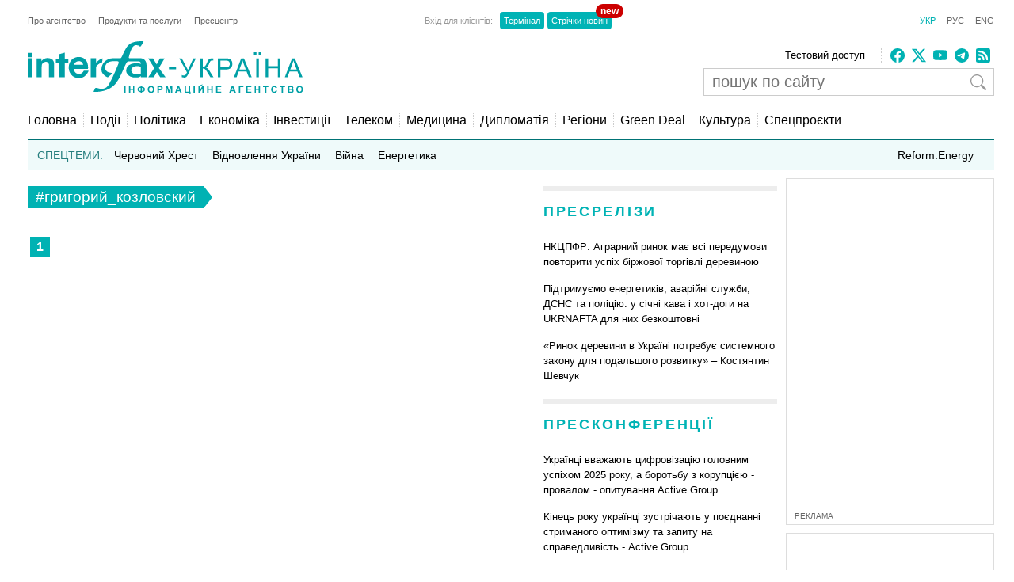

--- FILE ---
content_type: text/html; charset=utf-8
request_url: https://www.google.com/recaptcha/api2/aframe
body_size: 268
content:
<!DOCTYPE HTML><html><head><meta http-equiv="content-type" content="text/html; charset=UTF-8"></head><body><script nonce="0XaS7tAG57gF33RpOO3Vqw">/** Anti-fraud and anti-abuse applications only. See google.com/recaptcha */ try{var clients={'sodar':'https://pagead2.googlesyndication.com/pagead/sodar?'};window.addEventListener("message",function(a){try{if(a.source===window.parent){var b=JSON.parse(a.data);var c=clients[b['id']];if(c){var d=document.createElement('img');d.src=c+b['params']+'&rc='+(localStorage.getItem("rc::a")?sessionStorage.getItem("rc::b"):"");window.document.body.appendChild(d);sessionStorage.setItem("rc::e",parseInt(sessionStorage.getItem("rc::e")||0)+1);localStorage.setItem("rc::h",'1769012717728');}}}catch(b){}});window.parent.postMessage("_grecaptcha_ready", "*");}catch(b){}</script></body></html>

--- FILE ---
content_type: application/x-javascript; charset=utf-8
request_url: https://servicer.idealmedia.io/688608/1?cmpreason=wvz&sessionId=6970fdee-057da&sessionPage=1&sessionNumberWeek=1&sessionNumber=1&scale_metric_1=64.00&scale_metric_2=256.00&scale_metric_3=100.00&cbuster=1769012718395545951448&pvid=d4a412ac-9cff-4846-86c5-a8c87ff17cc1&implVersion=17&lct=1763554860&mp4=1&ap=1&consentStrLen=0&wlid=695d97aa-9112-4bf8-b4c9-ba64d8f3e667&uniqId=0515e&niet=4g&nisd=false&jsp=head&evt=%5B%7B%22event%22%3A1%2C%22methods%22%3A%5B1%2C2%5D%7D%2C%7B%22event%22%3A2%2C%22methods%22%3A%5B1%2C2%5D%7D%5D&pv=5&jsv=es6&dpr=1&hashCommit=cbd500eb&tfre=2621&w=240&h=524&tli=1&sz=240x126&szp=1,2,3,4&szl=1;2;3;4&cxurl=https%3A%2F%2Finterfax.com.ua%2Fnews%2Ftag%2F%25D0%25B3%25D1%2580%25D0%25B8%25D0%25B3%25D0%25BE%25D1%2580%25D0%25B8%25D0%25B9_%25D0%25BA%25D0%25BE%25D0%25B7%25D0%25BB%25D0%25BE%25D0%25B2%25D1%2581%25D0%25BA%25D0%25B8%25D0%25B9.html&ref=&lu=https%3A%2F%2Finterfax.com.ua%2Fnews%2Ftag%2F%25D0%25B3%25D1%2580%25D0%25B8%25D0%25B3%25D0%25BE%25D1%2580%25D0%25B8%25D0%25B9_%25D0%25BA%25D0%25BE%25D0%25B7%25D0%25BB%25D0%25BE%25D0%25B2%25D1%2581%25D0%25BA%25D0%25B8%25D0%25B9.html
body_size: 1864
content:
var _mgq=_mgq||[];
_mgq.push(["IdealmediaLoadGoods688608_0515e",[
["ukranews.com","11956171","1","Грошей нема? Пенсіонери обурені змінами з січня","З 1 січня 2026 року в Україні запрацювали нові пенсійні правила","0","","","","LFhBM8KTGqOmH4bqNzSYL3W_NBZKaPk2bumnXhKacm8ZqadMJJada5JkmU7ZHDtLJP9NESf5a0MfIieRFDqB_KZYqVzCSd5s-3-NMY7DW0U8EgkuCUfGQAHWawhoz9cb",{"i":"https://s-img.idealmedia.io/n/11956171/90x90/295x0x630x630/aHR0cDovL2ltZ2hvc3RzLmNvbS90LzIwMjYtMDEvNzExMjg0LzlhODIzOGEwNzU2M2I4N2I5YTBhMTY2ZjZmMWMyNzM2LnBuZw.webp?v=1769012718-lIVRxq1a6HgGm6jIjPhXOoL_bvOoKGtNx2fmu-exA0k","l":"https://clck.idealmedia.io/pnews/11956171/i/3160/pp/1/1?h=LFhBM8KTGqOmH4bqNzSYL3W_NBZKaPk2bumnXhKacm8ZqadMJJada5JkmU7ZHDtLJP9NESf5a0MfIieRFDqB_KZYqVzCSd5s-3-NMY7DW0U8EgkuCUfGQAHWawhoz9cb&utm_campaign=interfax.com.ua&utm_source=interfax.com.ua&utm_medium=referral&rid=c6611a94-f6e5-11f0-aaab-d404e6f98490&tt=Direct&att=3&afrd=296&iv=17&ct=1&gdprApplies=0&muid=q0liIPig_Wp8&st=-300&mp4=1&h2=RGCnD2pppFaSHdacZpvmnoTb7XFiyzmF87A5iRFByjtRGCPw-Jj4BtYdULfjGweqJaGSQGEi6nxpFvL8b2o0UA**","adc":[],"sdl":0,"dl":"","category":"Общество Украины","dbbr":0,"bbrt":0,"type":"e","media-type":"static","clicktrackers":[],"cta":"Читати далі","cdt":"","tri":"c6613b59-f6e5-11f0-aaab-d404e6f98490","crid":"11956171"}],
["ua.news","11970932","1","СБУ повідомила про спробу вбивства Коломойського","Підозрюваного у шахрайстві та замовленні вбивства бізнесмена Ігоря Коломойського 21 січня не доставили на засідання тимчасової слідчої комісії.","0","","","","LFhBM8KTGqOmH4bqNzSYL4SDZ-nO9gSJ0Uikua6Ay4mK1GSOcrfp35n2OjpiXDZUJP9NESf5a0MfIieRFDqB_KZYqVzCSd5s-3-NMY7DW0UdhH6dyF74BWSPSCkBpbHt",{"i":"https://s-img.idealmedia.io/n/11970932/90x90/292x0x674x674/aHR0cDovL2ltZ2hvc3RzLmNvbS90LzIwMjYtMDEvODgxNjMzLzEwYzE5ZTRlMTI0MDJhMjQ4NWRlMjJlZGZjMDA2ZGVkLmpwZw.webp?v=1769012718-T6cMvDp6kyVRwYpDmSmgLXQS5DstZ_9DkbDRakwk3Gw","l":"https://clck.idealmedia.io/pnews/11970932/i/3160/pp/2/1?h=LFhBM8KTGqOmH4bqNzSYL4SDZ-nO9gSJ0Uikua6Ay4mK1GSOcrfp35n2OjpiXDZUJP9NESf5a0MfIieRFDqB_KZYqVzCSd5s-3-NMY7DW0UdhH6dyF74BWSPSCkBpbHt&utm_campaign=interfax.com.ua&utm_source=interfax.com.ua&utm_medium=referral&rid=c6611a94-f6e5-11f0-aaab-d404e6f98490&tt=Direct&att=3&afrd=296&iv=17&ct=1&gdprApplies=0&muid=q0liIPig_Wp8&st=-300&mp4=1&h2=RGCnD2pppFaSHdacZpvmnoTb7XFiyzmF87A5iRFByjtRGCPw-Jj4BtYdULfjGweqJaGSQGEi6nxpFvL8b2o0UA**","adc":[],"sdl":0,"dl":"","category":"Общество Украины","dbbr":0,"bbrt":0,"type":"e","media-type":"static","clicktrackers":[],"cta":"Читати далі","cdt":"","tri":"c6613b60-f6e5-11f0-aaab-d404e6f98490","crid":"11970932"}],
["krapka.media","11957610","1","Куди зникла харківська соратниця Януковича Інна Богословська","Після провалу на президентських виборах у 2019 році харківська політикиня Інна Богословська фактично зникла з медійного простору","0","","","","LFhBM8KTGqOmH4bqNzSYL0w1gntGWwp4Hqelh3e-iCcrj0_wTBntXwrEbSmALMCVJP9NESf5a0MfIieRFDqB_KZYqVzCSd5s-3-NMY7DW0UdHEUia4yyf6wNCdI1tBpr",{"i":"https://s-img.idealmedia.io/n/11957610/90x90/264x0x891x891/aHR0cDovL2ltZ2hvc3RzLmNvbS90LzIwMjYtMDEvNTUyMDAxLzRjMDZiMzg1NWRhYjM3NjU1OWVmOGMxYzAzZjMwYzU3LmpwZw.webp?v=1769012718-8jJlSEmrvl5YUg1outjfpF3OEvx2Z4eOHe5xSjagPI8","l":"https://clck.idealmedia.io/pnews/11957610/i/3160/pp/3/1?h=LFhBM8KTGqOmH4bqNzSYL0w1gntGWwp4Hqelh3e-iCcrj0_wTBntXwrEbSmALMCVJP9NESf5a0MfIieRFDqB_KZYqVzCSd5s-3-NMY7DW0UdHEUia4yyf6wNCdI1tBpr&utm_campaign=interfax.com.ua&utm_source=interfax.com.ua&utm_medium=referral&rid=c6611a94-f6e5-11f0-aaab-d404e6f98490&tt=Direct&att=3&afrd=296&iv=17&ct=1&gdprApplies=0&muid=q0liIPig_Wp8&st=-300&mp4=1&h2=RGCnD2pppFaSHdacZpvmnoTb7XFiyzmF87A5iRFByjtRGCPw-Jj4BtYdULfjGweqJaGSQGEi6nxpFvL8b2o0UA**","adc":[],"sdl":0,"dl":"","category":"Общество Украины","dbbr":1,"bbrt":0,"type":"e","media-type":"static","clicktrackers":[],"cta":"Читати далі","cdt":"","tri":"c6613b63-f6e5-11f0-aaab-d404e6f98490","crid":"11957610"}],
["prozoro.net.ua","11954642","1","Ніхто не чекав: Рада готує масове скасування пенсій","Українців попередили про можливі зміни в пенсійній системі","0","","","","LFhBM8KTGqOmH4bqNzSYLxIfxhIlJGtP_UHx4cveokxq1kA9p-Zvt84_P5_MPN24JP9NESf5a0MfIieRFDqB_KZYqVzCSd5s-3-NMY7DW0UE75i3WrCwFTbQ7VWC3NVC",{"i":"https://s-img.idealmedia.io/n/11954642/90x90/236x0x681x681/aHR0cDovL2ltZ2hvc3RzLmNvbS90LzIwMjYtMDEvNTUyMDAxL2UwNjVhMTNmOWE1OTIxMzNiNWY5OWMxNTUyZTI4MjdhLmpwZWc.webp?v=1769012718-jJ20IqhqTuGJsOSCsGLKRXzIW9Ts2d4i17Ac8i1VOgk","l":"https://clck.idealmedia.io/pnews/11954642/i/3160/pp/4/1?h=LFhBM8KTGqOmH4bqNzSYLxIfxhIlJGtP_UHx4cveokxq1kA9p-Zvt84_P5_MPN24JP9NESf5a0MfIieRFDqB_KZYqVzCSd5s-3-NMY7DW0UE75i3WrCwFTbQ7VWC3NVC&utm_campaign=interfax.com.ua&utm_source=interfax.com.ua&utm_medium=referral&rid=c6611a94-f6e5-11f0-aaab-d404e6f98490&tt=Direct&att=3&afrd=296&iv=17&ct=1&gdprApplies=0&muid=q0liIPig_Wp8&st=-300&mp4=1&h2=RGCnD2pppFaSHdacZpvmnoTb7XFiyzmF87A5iRFByjtRGCPw-Jj4BtYdULfjGweqJaGSQGEi6nxpFvL8b2o0UA**","adc":[],"sdl":0,"dl":"","category":"Общество Украины","dbbr":1,"bbrt":0,"type":"e","media-type":"static","clicktrackers":[],"cta":"Читати далі","cdt":"","tri":"c6613b66-f6e5-11f0-aaab-d404e6f98490","crid":"11954642"}],],
{"awc":{},"dt":"desktop","ts":"","tt":"Direct","isBot":1,"h2":"RGCnD2pppFaSHdacZpvmnoTb7XFiyzmF87A5iRFByjtRGCPw-Jj4BtYdULfjGweqJaGSQGEi6nxpFvL8b2o0UA**","ats":0,"rid":"c6611a94-f6e5-11f0-aaab-d404e6f98490","pvid":"d4a412ac-9cff-4846-86c5-a8c87ff17cc1","iv":17,"brid":32,"muidn":"q0liIPig_Wp8","dnt":2,"cv":2,"afrd":296,"consent":true,"adv_src_id":14670}]);
_mgqp();
